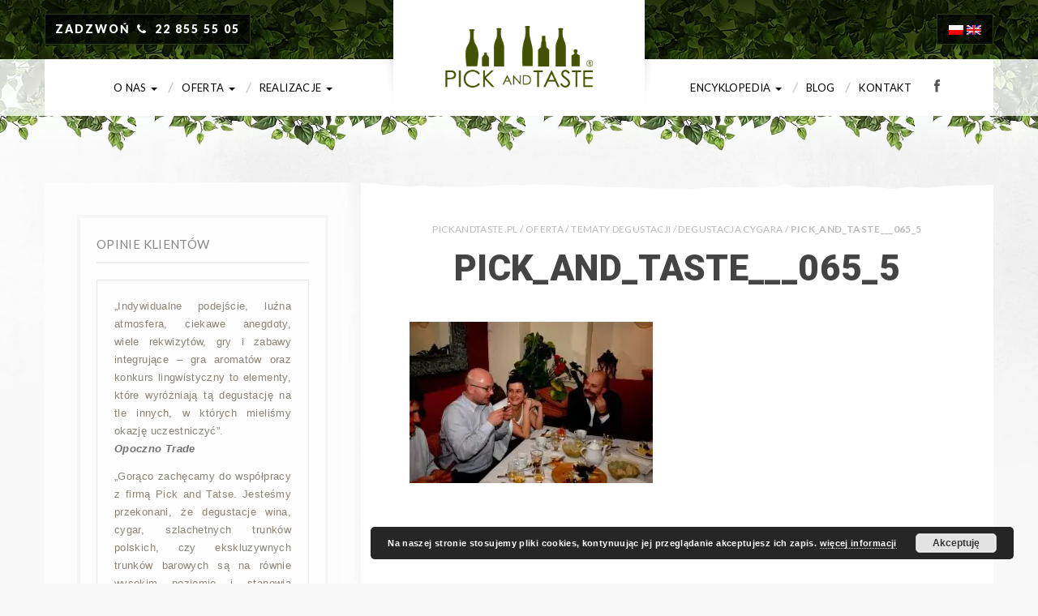

--- FILE ---
content_type: text/html; charset=UTF-8
request_url: https://www.pickandtaste.pl/oferta/rodzaje-degustacji/cygara/pick_and_taste___065_5/
body_size: 15019
content:
<!doctype html>
<!--[if lt IE 7]><html lang="pl-PL" class="no-js lt-ie9 lt-ie8 lt-ie7"> <![endif]-->
<!--[if (IE 7)&!(IEMobile)]><html lang="pl-PL" class="no-js lt-ie9 lt-ie8"><![endif]-->
<!--[if (IE 8)&!(IEMobile)]><html lang="pl-PL" class="no-js lt-ie9"><![endif]-->
<!--[if gt IE 8]><!--><html lang="pl-PL" class="no-js"><!--<![endif]-->
<head>
<meta charset="utf-8">
<title>Pick_and_Taste___065_5 - Pick and Taste</title>
<meta name="HandheldFriendly" content="True">
<meta name="MobileOptimized" content="320">
<meta name="viewport" content="width=device-width, initial-scale=1.0"/>
<meta name="google-site-verification" content="4GTwRNp93bF3PWzS3kbkmDmxj1KOZXpGgzlywyOU4es" />
<link rel="shortcut icon" href="https://www.pickandtaste.pl/wp-content/uploads/2016/07/ico.ico" />
<link rel="pingback" href="https://www.pickandtaste.pl/xmlrpc.php">
<meta name='robots' content='index, follow, max-image-preview:large, max-snippet:-1, max-video-preview:-1' />
<style>img:is([sizes="auto" i], [sizes^="auto," i]) { contain-intrinsic-size: 3000px 1500px }</style>
<link rel="alternate" hreflang="pl" href="https://www.pickandtaste.pl/oferta/rodzaje-degustacji/cygara/pick_and_taste___065_5/" />
<link rel="alternate" hreflang="x-default" href="https://www.pickandtaste.pl/oferta/rodzaje-degustacji/cygara/pick_and_taste___065_5/" />
<!-- Google Tag Manager for WordPress by gtm4wp.com -->
<script data-cfasync="false" data-pagespeed-no-defer>
var gtm4wp_datalayer_name = "dataLayer";
var dataLayer = dataLayer || [];
</script>
<!-- End Google Tag Manager for WordPress by gtm4wp.com -->
<!-- This site is optimized with the Yoast SEO plugin v25.2 - https://yoast.com/wordpress/plugins/seo/ -->
<link rel="canonical" href="https://www.pickandtaste.pl/oferta/rodzaje-degustacji/cygara/pick_and_taste___065_5/" />
<meta property="og:locale" content="pl_PL" />
<meta property="og:type" content="article" />
<meta property="og:title" content="Pick_and_Taste___065_5 - Pick and Taste" />
<meta property="og:url" content="https://www.pickandtaste.pl/oferta/rodzaje-degustacji/cygara/pick_and_taste___065_5/" />
<meta property="og:site_name" content="Pick and Taste" />
<meta property="og:image" content="https://www.pickandtaste.pl/oferta/rodzaje-degustacji/cygara/pick_and_taste___065_5" />
<meta property="og:image:width" content="700" />
<meta property="og:image:height" content="465" />
<meta property="og:image:type" content="image/jpeg" />
<meta name="twitter:card" content="summary_large_image" />
<script type="application/ld+json" class="yoast-schema-graph">{"@context":"https://schema.org","@graph":[{"@type":"WebPage","@id":"https://www.pickandtaste.pl/oferta/rodzaje-degustacji/cygara/pick_and_taste___065_5/","url":"https://www.pickandtaste.pl/oferta/rodzaje-degustacji/cygara/pick_and_taste___065_5/","name":"Pick_and_Taste___065_5 - Pick and Taste","isPartOf":{"@id":"https://www.pickandtaste.pl/#website"},"primaryImageOfPage":{"@id":"https://www.pickandtaste.pl/oferta/rodzaje-degustacji/cygara/pick_and_taste___065_5/#primaryimage"},"image":{"@id":"https://www.pickandtaste.pl/oferta/rodzaje-degustacji/cygara/pick_and_taste___065_5/#primaryimage"},"thumbnailUrl":"https://www.pickandtaste.pl/wp-content/uploads/2016/08/Pick_and_Taste___065_5.jpg","datePublished":"2016-08-30T17:17:39+00:00","breadcrumb":{"@id":"https://www.pickandtaste.pl/oferta/rodzaje-degustacji/cygara/pick_and_taste___065_5/#breadcrumb"},"inLanguage":"pl-PL","potentialAction":[{"@type":"ReadAction","target":["https://www.pickandtaste.pl/oferta/rodzaje-degustacji/cygara/pick_and_taste___065_5/"]}]},{"@type":"ImageObject","inLanguage":"pl-PL","@id":"https://www.pickandtaste.pl/oferta/rodzaje-degustacji/cygara/pick_and_taste___065_5/#primaryimage","url":"https://www.pickandtaste.pl/wp-content/uploads/2016/08/Pick_and_Taste___065_5.jpg","contentUrl":"https://www.pickandtaste.pl/wp-content/uploads/2016/08/Pick_and_Taste___065_5.jpg","width":700,"height":465},{"@type":"BreadcrumbList","@id":"https://www.pickandtaste.pl/oferta/rodzaje-degustacji/cygara/pick_and_taste___065_5/#breadcrumb","itemListElement":[{"@type":"ListItem","position":1,"name":"PICKANDTASTE.PL","item":"https://www.pickandtaste.pl/"},{"@type":"ListItem","position":2,"name":"Oferta","item":"https://www.pickandtaste.pl/oferta/"},{"@type":"ListItem","position":3,"name":"Tematy Degustacji","item":"https://www.pickandtaste.pl/oferta/rodzaje-degustacji/"},{"@type":"ListItem","position":4,"name":"Degustacja cygara","item":"https://www.pickandtaste.pl/cygara/"},{"@type":"ListItem","position":5,"name":"Pick_and_Taste___065_5"}]},{"@type":"WebSite","@id":"https://www.pickandtaste.pl/#website","url":"https://www.pickandtaste.pl/","name":"Pick and Taste","description":"Degustacje whisky, wina, cygar, single malt, whiskey. Degustacja alkoholi","potentialAction":[{"@type":"SearchAction","target":{"@type":"EntryPoint","urlTemplate":"https://www.pickandtaste.pl/?s={search_term_string}"},"query-input":{"@type":"PropertyValueSpecification","valueRequired":true,"valueName":"search_term_string"}}],"inLanguage":"pl-PL"}]}</script>
<!-- / Yoast SEO plugin. -->
<link rel='dns-prefetch' href='//fonts.googleapis.com' />
<link rel="alternate" type="application/rss+xml" title="Pick and Taste &raquo; Kanał z wpisami" href="https://www.pickandtaste.pl/feed/" />
<link rel="alternate" type="application/rss+xml" title="Pick and Taste &raquo; Kanał z komentarzami" href="https://www.pickandtaste.pl/comments/feed/" />
<!-- <link rel='stylesheet' id='wp-block-library-css' href='https://www.pickandtaste.pl/wp-includes/css/dist/block-library/style.min.css' type='text/css' media='all' /> -->
<link rel="stylesheet" type="text/css" href="//www.pickandtaste.pl/wp-content/cache/wpfc-minified/bwyb370/bqcgo.css" media="all"/>
<style id='classic-theme-styles-inline-css' type='text/css'>
/*! This file is auto-generated */
.wp-block-button__link{color:#fff;background-color:#32373c;border-radius:9999px;box-shadow:none;text-decoration:none;padding:calc(.667em + 2px) calc(1.333em + 2px);font-size:1.125em}.wp-block-file__button{background:#32373c;color:#fff;text-decoration:none}
</style>
<style id='global-styles-inline-css' type='text/css'>
:root{--wp--preset--aspect-ratio--square: 1;--wp--preset--aspect-ratio--4-3: 4/3;--wp--preset--aspect-ratio--3-4: 3/4;--wp--preset--aspect-ratio--3-2: 3/2;--wp--preset--aspect-ratio--2-3: 2/3;--wp--preset--aspect-ratio--16-9: 16/9;--wp--preset--aspect-ratio--9-16: 9/16;--wp--preset--color--black: #000000;--wp--preset--color--cyan-bluish-gray: #abb8c3;--wp--preset--color--white: #ffffff;--wp--preset--color--pale-pink: #f78da7;--wp--preset--color--vivid-red: #cf2e2e;--wp--preset--color--luminous-vivid-orange: #ff6900;--wp--preset--color--luminous-vivid-amber: #fcb900;--wp--preset--color--light-green-cyan: #7bdcb5;--wp--preset--color--vivid-green-cyan: #00d084;--wp--preset--color--pale-cyan-blue: #8ed1fc;--wp--preset--color--vivid-cyan-blue: #0693e3;--wp--preset--color--vivid-purple: #9b51e0;--wp--preset--gradient--vivid-cyan-blue-to-vivid-purple: linear-gradient(135deg,rgba(6,147,227,1) 0%,rgb(155,81,224) 100%);--wp--preset--gradient--light-green-cyan-to-vivid-green-cyan: linear-gradient(135deg,rgb(122,220,180) 0%,rgb(0,208,130) 100%);--wp--preset--gradient--luminous-vivid-amber-to-luminous-vivid-orange: linear-gradient(135deg,rgba(252,185,0,1) 0%,rgba(255,105,0,1) 100%);--wp--preset--gradient--luminous-vivid-orange-to-vivid-red: linear-gradient(135deg,rgba(255,105,0,1) 0%,rgb(207,46,46) 100%);--wp--preset--gradient--very-light-gray-to-cyan-bluish-gray: linear-gradient(135deg,rgb(238,238,238) 0%,rgb(169,184,195) 100%);--wp--preset--gradient--cool-to-warm-spectrum: linear-gradient(135deg,rgb(74,234,220) 0%,rgb(151,120,209) 20%,rgb(207,42,186) 40%,rgb(238,44,130) 60%,rgb(251,105,98) 80%,rgb(254,248,76) 100%);--wp--preset--gradient--blush-light-purple: linear-gradient(135deg,rgb(255,206,236) 0%,rgb(152,150,240) 100%);--wp--preset--gradient--blush-bordeaux: linear-gradient(135deg,rgb(254,205,165) 0%,rgb(254,45,45) 50%,rgb(107,0,62) 100%);--wp--preset--gradient--luminous-dusk: linear-gradient(135deg,rgb(255,203,112) 0%,rgb(199,81,192) 50%,rgb(65,88,208) 100%);--wp--preset--gradient--pale-ocean: linear-gradient(135deg,rgb(255,245,203) 0%,rgb(182,227,212) 50%,rgb(51,167,181) 100%);--wp--preset--gradient--electric-grass: linear-gradient(135deg,rgb(202,248,128) 0%,rgb(113,206,126) 100%);--wp--preset--gradient--midnight: linear-gradient(135deg,rgb(2,3,129) 0%,rgb(40,116,252) 100%);--wp--preset--font-size--small: 13px;--wp--preset--font-size--medium: 20px;--wp--preset--font-size--large: 36px;--wp--preset--font-size--x-large: 42px;--wp--preset--spacing--20: 0.44rem;--wp--preset--spacing--30: 0.67rem;--wp--preset--spacing--40: 1rem;--wp--preset--spacing--50: 1.5rem;--wp--preset--spacing--60: 2.25rem;--wp--preset--spacing--70: 3.38rem;--wp--preset--spacing--80: 5.06rem;--wp--preset--shadow--natural: 6px 6px 9px rgba(0, 0, 0, 0.2);--wp--preset--shadow--deep: 12px 12px 50px rgba(0, 0, 0, 0.4);--wp--preset--shadow--sharp: 6px 6px 0px rgba(0, 0, 0, 0.2);--wp--preset--shadow--outlined: 6px 6px 0px -3px rgba(255, 255, 255, 1), 6px 6px rgba(0, 0, 0, 1);--wp--preset--shadow--crisp: 6px 6px 0px rgba(0, 0, 0, 1);}:where(.is-layout-flex){gap: 0.5em;}:where(.is-layout-grid){gap: 0.5em;}body .is-layout-flex{display: flex;}.is-layout-flex{flex-wrap: wrap;align-items: center;}.is-layout-flex > :is(*, div){margin: 0;}body .is-layout-grid{display: grid;}.is-layout-grid > :is(*, div){margin: 0;}:where(.wp-block-columns.is-layout-flex){gap: 2em;}:where(.wp-block-columns.is-layout-grid){gap: 2em;}:where(.wp-block-post-template.is-layout-flex){gap: 1.25em;}:where(.wp-block-post-template.is-layout-grid){gap: 1.25em;}.has-black-color{color: var(--wp--preset--color--black) !important;}.has-cyan-bluish-gray-color{color: var(--wp--preset--color--cyan-bluish-gray) !important;}.has-white-color{color: var(--wp--preset--color--white) !important;}.has-pale-pink-color{color: var(--wp--preset--color--pale-pink) !important;}.has-vivid-red-color{color: var(--wp--preset--color--vivid-red) !important;}.has-luminous-vivid-orange-color{color: var(--wp--preset--color--luminous-vivid-orange) !important;}.has-luminous-vivid-amber-color{color: var(--wp--preset--color--luminous-vivid-amber) !important;}.has-light-green-cyan-color{color: var(--wp--preset--color--light-green-cyan) !important;}.has-vivid-green-cyan-color{color: var(--wp--preset--color--vivid-green-cyan) !important;}.has-pale-cyan-blue-color{color: var(--wp--preset--color--pale-cyan-blue) !important;}.has-vivid-cyan-blue-color{color: var(--wp--preset--color--vivid-cyan-blue) !important;}.has-vivid-purple-color{color: var(--wp--preset--color--vivid-purple) !important;}.has-black-background-color{background-color: var(--wp--preset--color--black) !important;}.has-cyan-bluish-gray-background-color{background-color: var(--wp--preset--color--cyan-bluish-gray) !important;}.has-white-background-color{background-color: var(--wp--preset--color--white) !important;}.has-pale-pink-background-color{background-color: var(--wp--preset--color--pale-pink) !important;}.has-vivid-red-background-color{background-color: var(--wp--preset--color--vivid-red) !important;}.has-luminous-vivid-orange-background-color{background-color: var(--wp--preset--color--luminous-vivid-orange) !important;}.has-luminous-vivid-amber-background-color{background-color: var(--wp--preset--color--luminous-vivid-amber) !important;}.has-light-green-cyan-background-color{background-color: var(--wp--preset--color--light-green-cyan) !important;}.has-vivid-green-cyan-background-color{background-color: var(--wp--preset--color--vivid-green-cyan) !important;}.has-pale-cyan-blue-background-color{background-color: var(--wp--preset--color--pale-cyan-blue) !important;}.has-vivid-cyan-blue-background-color{background-color: var(--wp--preset--color--vivid-cyan-blue) !important;}.has-vivid-purple-background-color{background-color: var(--wp--preset--color--vivid-purple) !important;}.has-black-border-color{border-color: var(--wp--preset--color--black) !important;}.has-cyan-bluish-gray-border-color{border-color: var(--wp--preset--color--cyan-bluish-gray) !important;}.has-white-border-color{border-color: var(--wp--preset--color--white) !important;}.has-pale-pink-border-color{border-color: var(--wp--preset--color--pale-pink) !important;}.has-vivid-red-border-color{border-color: var(--wp--preset--color--vivid-red) !important;}.has-luminous-vivid-orange-border-color{border-color: var(--wp--preset--color--luminous-vivid-orange) !important;}.has-luminous-vivid-amber-border-color{border-color: var(--wp--preset--color--luminous-vivid-amber) !important;}.has-light-green-cyan-border-color{border-color: var(--wp--preset--color--light-green-cyan) !important;}.has-vivid-green-cyan-border-color{border-color: var(--wp--preset--color--vivid-green-cyan) !important;}.has-pale-cyan-blue-border-color{border-color: var(--wp--preset--color--pale-cyan-blue) !important;}.has-vivid-cyan-blue-border-color{border-color: var(--wp--preset--color--vivid-cyan-blue) !important;}.has-vivid-purple-border-color{border-color: var(--wp--preset--color--vivid-purple) !important;}.has-vivid-cyan-blue-to-vivid-purple-gradient-background{background: var(--wp--preset--gradient--vivid-cyan-blue-to-vivid-purple) !important;}.has-light-green-cyan-to-vivid-green-cyan-gradient-background{background: var(--wp--preset--gradient--light-green-cyan-to-vivid-green-cyan) !important;}.has-luminous-vivid-amber-to-luminous-vivid-orange-gradient-background{background: var(--wp--preset--gradient--luminous-vivid-amber-to-luminous-vivid-orange) !important;}.has-luminous-vivid-orange-to-vivid-red-gradient-background{background: var(--wp--preset--gradient--luminous-vivid-orange-to-vivid-red) !important;}.has-very-light-gray-to-cyan-bluish-gray-gradient-background{background: var(--wp--preset--gradient--very-light-gray-to-cyan-bluish-gray) !important;}.has-cool-to-warm-spectrum-gradient-background{background: var(--wp--preset--gradient--cool-to-warm-spectrum) !important;}.has-blush-light-purple-gradient-background{background: var(--wp--preset--gradient--blush-light-purple) !important;}.has-blush-bordeaux-gradient-background{background: var(--wp--preset--gradient--blush-bordeaux) !important;}.has-luminous-dusk-gradient-background{background: var(--wp--preset--gradient--luminous-dusk) !important;}.has-pale-ocean-gradient-background{background: var(--wp--preset--gradient--pale-ocean) !important;}.has-electric-grass-gradient-background{background: var(--wp--preset--gradient--electric-grass) !important;}.has-midnight-gradient-background{background: var(--wp--preset--gradient--midnight) !important;}.has-small-font-size{font-size: var(--wp--preset--font-size--small) !important;}.has-medium-font-size{font-size: var(--wp--preset--font-size--medium) !important;}.has-large-font-size{font-size: var(--wp--preset--font-size--large) !important;}.has-x-large-font-size{font-size: var(--wp--preset--font-size--x-large) !important;}
:where(.wp-block-post-template.is-layout-flex){gap: 1.25em;}:where(.wp-block-post-template.is-layout-grid){gap: 1.25em;}
:where(.wp-block-columns.is-layout-flex){gap: 2em;}:where(.wp-block-columns.is-layout-grid){gap: 2em;}
:root :where(.wp-block-pullquote){font-size: 1.5em;line-height: 1.6;}
</style>
<!-- <link rel='stylesheet' id='contact-form-7-css' href='https://www.pickandtaste.pl/wp-content/plugins/contact-form-7/includes/css/styles.css' type='text/css' media='all' /> -->
<link rel="stylesheet" type="text/css" href="//www.pickandtaste.pl/wp-content/cache/wpfc-minified/70cq059j/bqcgo.css" media="all"/>
<style id='contact-form-7-inline-css' type='text/css'>
.wpcf7 .wpcf7-recaptcha iframe {margin-bottom: 0;}.wpcf7 .wpcf7-recaptcha[data-align="center"] > div {margin: 0 auto;}.wpcf7 .wpcf7-recaptcha[data-align="right"] > div {margin: 0 0 0 auto;}
</style>
<!-- <link rel='stylesheet' id='responsive-lightbox-swipebox-css' href='https://www.pickandtaste.pl/wp-content/plugins/responsive-lightbox/assets/swipebox/swipebox.min.css' type='text/css' media='all' /> -->
<link rel="stylesheet" type="text/css" href="//www.pickandtaste.pl/wp-content/cache/wpfc-minified/q671errw/bqcgo.css" media="all"/>
<!-- <link rel='stylesheet' id='unf-menu-css-css' href='https://www.pickandtaste.pl/wp-content/plugins/unf-menu/lib/css/unfmenu.css' type='text/css' media='screen' /> -->
<!-- <link rel='stylesheet' id='unfsc-css-css' href='https://www.pickandtaste.pl/wp-content/plugins/unf-shortcodes/css/unfsc.css' type='text/css' media='screen' /> -->
<link rel="stylesheet" type="text/css" href="//www.pickandtaste.pl/wp-content/cache/wpfc-minified/7iq9nfh7/bqcgo.css" media="screen"/>
<!-- <link rel='stylesheet' id='wpml-legacy-horizontal-list-0-css' href='https://www.pickandtaste.pl/wp-content/plugins/sitepress-multilingual-cms/templates/language-switchers/legacy-list-horizontal/style.min.css' type='text/css' media='all' /> -->
<link rel="stylesheet" type="text/css" href="//www.pickandtaste.pl/wp-content/cache/wpfc-minified/jn2jvb2g/bqcgo.css" media="all"/>
<style id='wpml-legacy-horizontal-list-0-inline-css' type='text/css'>
.wpml-ls-statics-shortcode_actions{background-color:#ffffff;}.wpml-ls-statics-shortcode_actions, .wpml-ls-statics-shortcode_actions .wpml-ls-sub-menu, .wpml-ls-statics-shortcode_actions a {border-color:#cdcdcd;}.wpml-ls-statics-shortcode_actions a, .wpml-ls-statics-shortcode_actions .wpml-ls-sub-menu a, .wpml-ls-statics-shortcode_actions .wpml-ls-sub-menu a:link, .wpml-ls-statics-shortcode_actions li:not(.wpml-ls-current-language) .wpml-ls-link, .wpml-ls-statics-shortcode_actions li:not(.wpml-ls-current-language) .wpml-ls-link:link {color:#444444;background-color:#ffffff;}.wpml-ls-statics-shortcode_actions .wpml-ls-sub-menu a:hover,.wpml-ls-statics-shortcode_actions .wpml-ls-sub-menu a:focus, .wpml-ls-statics-shortcode_actions .wpml-ls-sub-menu a:link:hover, .wpml-ls-statics-shortcode_actions .wpml-ls-sub-menu a:link:focus {color:#000000;background-color:#eeeeee;}.wpml-ls-statics-shortcode_actions .wpml-ls-current-language > a {color:#444444;background-color:#ffffff;}.wpml-ls-statics-shortcode_actions .wpml-ls-current-language:hover>a, .wpml-ls-statics-shortcode_actions .wpml-ls-current-language>a:focus {color:#000000;background-color:#eeeeee;}
</style>
<!-- <link rel='stylesheet' id='cms-navigation-style-base-css' href='https://www.pickandtaste.pl/wp-content/plugins/wpml-cms-nav/res/css/cms-navigation-base.css' type='text/css' media='screen' /> -->
<!-- <link rel='stylesheet' id='cms-navigation-style-css' href='https://www.pickandtaste.pl/wp-content/plugins/wpml-cms-nav/res/css/cms-navigation.css' type='text/css' media='screen' /> -->
<link rel="stylesheet" type="text/css" href="//www.pickandtaste.pl/wp-content/cache/wpfc-minified/6onq5jvl/bqcgo.css" media="screen"/>
<!-- <link rel='stylesheet' id='newsletter-css' href='https://www.pickandtaste.pl/wp-content/plugins/newsletter/style.css' type='text/css' media='all' /> -->
<link rel="stylesheet" type="text/css" href="//www.pickandtaste.pl/wp-content/cache/wpfc-minified/1r1bgcn9/bqcgo.css" media="all"/>
<link rel='stylesheet' id='redux-google-fonts-css' href='https://fonts.googleapis.com/css?family=Roboto%3A100%2C300%2C400%2C500%2C700%2C900%2C100italic%2C300italic%2C400italic%2C500italic%2C700italic%2C900italic%7CLato%3A100%2C300%2C400%2C700%2C900%2C100italic%2C300italic%2C400italic%2C700italic%2C900italic%7CKaushan+Script&#038;subset=latin-ext' type='text/css' media='all' />
<!-- <link rel='stylesheet' id='bones-stylesheet-css' href='https://www.pickandtaste.pl/wp-content/themes/momamia/library/css/compiled.css' type='text/css' media='all' /> -->
<!-- <link rel='stylesheet' id='wp-style-css' href='https://www.pickandtaste.pl/wp-content/themes/momamia/style.css' type='text/css' media='all' /> -->
<link rel="stylesheet" type="text/css" href="//www.pickandtaste.pl/wp-content/cache/wpfc-minified/esah4rnx/bqcgo.css" media="all"/>
<!--[if lt IE 9]>
<link rel='stylesheet' id='bones-ie-only-css' href='https://www.pickandtaste.pl/wp-content/themes/momamia/library/css/ie.css' type='text/css' media='all' />
<![endif]-->
<!-- <link rel='stylesheet' id='fontello-css' href='https://www.pickandtaste.pl/wp-content/themes/momamia/library/css/fontello.css' type='text/css' media='all' /> -->
<link rel="stylesheet" type="text/css" href="//www.pickandtaste.pl/wp-content/cache/wpfc-minified/kp2i5ygr/bqcgo.css" media="all"/>
<script src='//www.pickandtaste.pl/wp-content/cache/wpfc-minified/ma2cdffi/bqcc6.js' type="text/javascript"></script>
<!-- <script type="text/javascript" src="https://www.pickandtaste.pl/wp-includes/js/jquery/jquery.min.js" id="jquery-core-js"></script> -->
<!-- <script type="text/javascript" src="https://www.pickandtaste.pl/wp-includes/js/jquery/jquery-migrate.min.js" id="jquery-migrate-js"></script> -->
<script type="text/javascript" id="3d-flip-book-client-locale-loader-js-extra">
/* <![CDATA[ */
var FB3D_CLIENT_LOCALE = {"ajaxurl":"https:\/\/www.pickandtaste.pl\/wp-admin\/admin-ajax.php","dictionary":{"Table of contents":"Table of contents","Close":"Close","Bookmarks":"Bookmarks","Thumbnails":"Thumbnails","Search":"Search","Share":"Share","Facebook":"Facebook","Twitter":"Twitter","Email":"Email","Play":"Play","Previous page":"Previous page","Next page":"Next page","Zoom in":"Zoom in","Zoom out":"Zoom out","Fit view":"Fit view","Auto play":"Auto play","Full screen":"Full screen","More":"More","Smart pan":"Smart pan","Single page":"Single page","Sounds":"Sounds","Stats":"Stats","Print":"Print","Download":"Download","Goto first page":"Goto first page","Goto last page":"Goto last page"},"images":"https:\/\/www.pickandtaste.pl\/wp-content\/plugins\/interactive-3d-flipbook-powered-physics-engine\/assets\/images\/","jsData":{"urls":[],"posts":{"ids_mis":[],"ids":[]},"pages":[],"firstPages":[],"bookCtrlProps":[],"bookTemplates":[]},"key":"3d-flip-book","pdfJS":{"pdfJsLib":"https:\/\/www.pickandtaste.pl\/wp-content\/plugins\/interactive-3d-flipbook-powered-physics-engine\/assets\/js\/pdf.min.js?ver=4.3.136","pdfJsWorker":"https:\/\/www.pickandtaste.pl\/wp-content\/plugins\/interactive-3d-flipbook-powered-physics-engine\/assets\/js\/pdf.worker.js?ver=4.3.136","stablePdfJsLib":"https:\/\/www.pickandtaste.pl\/wp-content\/plugins\/interactive-3d-flipbook-powered-physics-engine\/assets\/js\/stable\/pdf.min.js?ver=2.5.207","stablePdfJsWorker":"https:\/\/www.pickandtaste.pl\/wp-content\/plugins\/interactive-3d-flipbook-powered-physics-engine\/assets\/js\/stable\/pdf.worker.js?ver=2.5.207","pdfJsCMapUrl":"https:\/\/www.pickandtaste.pl\/wp-content\/plugins\/interactive-3d-flipbook-powered-physics-engine\/assets\/cmaps\/"},"cacheurl":"https:\/\/www.pickandtaste.pl\/wp-content\/uploads\/3d-flip-book\/cache\/","pluginsurl":"https:\/\/www.pickandtaste.pl\/wp-content\/plugins\/","pluginurl":"https:\/\/www.pickandtaste.pl\/wp-content\/plugins\/interactive-3d-flipbook-powered-physics-engine\/","thumbnailSize":{"width":"150","height":"150"},"version":"1.16.15"};
/* ]]> */
</script>
<script src='//www.pickandtaste.pl/wp-content/cache/wpfc-minified/edh30lpi/bqcc6.js' type="text/javascript"></script>
<!-- <script type="text/javascript" src="https://www.pickandtaste.pl/wp-content/plugins/interactive-3d-flipbook-powered-physics-engine/assets/js/client-locale-loader.js" id="3d-flip-book-client-locale-loader-js" async="async" data-wp-strategy="async"></script> -->
<!-- <script type="text/javascript" src="https://www.pickandtaste.pl/wp-content/plugins/responsive-lightbox/assets/swipebox/jquery.swipebox.min.js" id="responsive-lightbox-swipebox-js"></script> -->
<!-- <script type="text/javascript" src="https://www.pickandtaste.pl/wp-includes/js/underscore.min.js" id="underscore-js"></script> -->
<!-- <script type="text/javascript" src="https://www.pickandtaste.pl/wp-content/plugins/responsive-lightbox/assets/infinitescroll/infinite-scroll.pkgd.min.js" id="responsive-lightbox-infinite-scroll-js"></script> -->
<script type="text/javascript" id="responsive-lightbox-js-before">
/* <![CDATA[ */
var rlArgs = {"script":"swipebox","selector":"lightbox","customEvents":"","activeGalleries":true,"animation":true,"hideCloseButtonOnMobile":false,"removeBarsOnMobile":false,"hideBars":true,"hideBarsDelay":5000,"videoMaxWidth":1080,"useSVG":true,"loopAtEnd":false,"woocommerce_gallery":false,"ajaxurl":"https:\/\/www.pickandtaste.pl\/wp-admin\/admin-ajax.php","nonce":"4e66a3127a","preview":false,"postId":10219,"scriptExtension":false};
/* ]]> */
</script>
<script src='//www.pickandtaste.pl/wp-content/cache/wpfc-minified/2epgu00h/bqcc6.js' type="text/javascript"></script>
<!-- <script type="text/javascript" src="https://www.pickandtaste.pl/wp-content/plugins/responsive-lightbox/js/front.js" id="responsive-lightbox-js"></script> -->
<!-- <script type="text/javascript" src="https://www.pickandtaste.pl/wp-content/plugins/unf-menu/lib/js/stickem.js" id="stickem-js-js"></script> -->
<!-- <script type="text/javascript" src="https://www.pickandtaste.pl/wp-content/plugins/unf-shortcodes/js/jquery.ticker.js" id="ticker-js-js"></script> -->
<script type="text/javascript" src="https://www.pickandtaste.pl/wp-content/plugins/unf-shortcodes/js/unfsc.js" id="unfsc-js-js"></script>
<script src='//www.pickandtaste.pl/wp-content/cache/wpfc-minified/2f1b8vix/bqcc6.js' type="text/javascript"></script>
<!-- <script type="text/javascript" src="https://www.pickandtaste.pl/wp-content/themes/momamia/library/js/libs/modernizr.custom.min.js" id="bones-modernizr-js"></script> -->
<link rel="https://api.w.org/" href="https://www.pickandtaste.pl/wp-json/" /><link rel="alternate" title="JSON" type="application/json" href="https://www.pickandtaste.pl/wp-json/wp/v2/media/10219" /><link rel="EditURI" type="application/rsd+xml" title="RSD" href="https://www.pickandtaste.pl/xmlrpc.php?rsd" />
<link rel='shortlink' href='https://www.pickandtaste.pl/?p=10219' />
<link rel="alternate" title="oEmbed (JSON)" type="application/json+oembed" href="https://www.pickandtaste.pl/wp-json/oembed/1.0/embed?url=https%3A%2F%2Fwww.pickandtaste.pl%2Foferta%2Frodzaje-degustacji%2Fcygara%2Fpick_and_taste___065_5%2F" />
<link rel="alternate" title="oEmbed (XML)" type="text/xml+oembed" href="https://www.pickandtaste.pl/wp-json/oembed/1.0/embed?url=https%3A%2F%2Fwww.pickandtaste.pl%2Foferta%2Frodzaje-degustacji%2Fcygara%2Fpick_and_taste___065_5%2F&#038;format=xml" />
<meta name="generator" content="WPML ver:4.7.6 stt:1,41;" />
<!-- Google Tag Manager for WordPress by gtm4wp.com -->
<!-- GTM Container placement set to manual -->
<script data-cfasync="false" data-pagespeed-no-defer type="text/javascript">
var dataLayer_content = {"pagePostType":"attachment","pagePostType2":"single-attachment","pagePostAuthor":"Lukasz"};
dataLayer.push( dataLayer_content );
</script>
<script data-cfasync="false" data-pagespeed-no-defer type="text/javascript">
(function(w,d,s,l,i){w[l]=w[l]||[];w[l].push({'gtm.start':
new Date().getTime(),event:'gtm.js'});var f=d.getElementsByTagName(s)[0],
j=d.createElement(s),dl=l!='dataLayer'?'&l='+l:'';j.async=true;j.src=
'//www.googletagmanager.com/gtm.js?id='+i+dl;f.parentNode.insertBefore(j,f);
})(window,document,'script','dataLayer','GTM-N4XT6NC');
</script>
<!-- End Google Tag Manager for WordPress by gtm4wp.com --><style>
.navbar-nav > li > a {padding:0 22px;}@media (max-width: 1199px) {.navbar-nav > li > a {padding:0 10px;}}.navbar-default .navbar-header .navbar-brand {height:143px; line-height:143px;}.subtitle,.phonedetails strong  {font-family:'Kaushan Script';}
.homeheader .homebanner {background-image: url('') ;}
/* END OF DYNAMIC CSS */
</style>
<style>
/* CUSTOM CSS */
</style>		<style type="text/css" id="wp-custom-css">
.nowosc {
color: red;
font-weight: bold;
}
div#ogrod-smaku div.issuuembed.issuu-isrendered {
height: 350px !important;
width: 100% !important;
}
p#breadcrumbs {
text-align: center;
}
p#breadcrumbs, p#breadcrumbs a {
color:#bbb;
text-transform: uppercase;
font-size: 12px;
font-family: Lato;
font-weight: 400;
}
p#breadcrumbs a:hover {
text-decoration: none;
color: #707070;
}
div.issue-embed>div {
margin: 30px auto;
width: 100% !important;
min-height: 400px !important;
}
.strong-view.wpmtst-default .wpmtst-testimonial-heading {
display: none;
}
.wpcf7 label {
width: 100%;
}
.wpcf7 input {
width: 100%;
}
.videoWrapper {
margin-top: 20px;
position: relative;
padding-bottom: 56.25%; /* 16:9 */
height: 0;
}
.videoWrapper iframe {
position: absolute;
top: 0;
left: 0;
width: 100%;
height: 100%;
}
.toggle {
margin-top: 10px;
cursor: pointer;
}
.toggled {
display: none;
}
body .page-content,
.page-content ul li{
font-size: 14px
}		</style>
<style type="text/css" title="dynamic-css" class="options-output">body{font-family:Arial, Helvetica, sans-serif;}h1,h2,#comments h3,.cta-link,.navbar-nav li a,.slidetext,.menu-item-info h4,.unfmenu-title-link-text,.unfmenu .subsubtitle{font-family:Roboto;font-weight:700;}h3,h4,h5,.widgettitle,.featurebox h3,.cta-link,.navbar-nav li a,.opentimes h3, .nav-tabs > li > a,#contentarea .button,.added_to_cart,.btn,.byline,.breadcrumb,#topnav .minicart .btn,#topnav .phonenumber .btn,.sharethisbox{font-family:Lato;font-weight:400;}</style><script type="text/javascript">
</script>
<script>
(function(i,s,o,g,r,a,m){i['GoogleAnalyticsObject']=r;i[r]=i[r]||function(){
(i[r].q=i[r].q||[]).push(arguments)},i[r].l=1*new Date();a=s.createElement(o),
m=s.getElementsByTagName(o)[0];a.async=1;a.src=g;m.parentNode.insertBefore(a,m)
})(window,document,'script','https://www.google-analytics.com/analytics.js','ga');
ga('create', 'UA-6411202-1', 'auto');
ga('send', 'pageview');
</script>
<!-- Facebook Pixel Code -->
<script>
!function(f,b,e,v,n,t,s)
{if(f.fbq)return;n=f.fbq=function(){n.callMethod?
n.callMethod.apply(n,arguments):n.queue.push(arguments)};
if(!f._fbq)f._fbq=n;n.push=n;n.loaded=!0;n.version='2.0';
n.queue=[];t=b.createElement(e);t.async=!0;
t.src=v;s=b.getElementsByTagName(e)[0];
s.parentNode.insertBefore(t,s)}(window,document,'script',
'https://connect.facebook.net/en_US/fbevents.js');
fbq('init', '413578832389129'); 
fbq('track', 'PageView');
</script>
<noscript>
<img height="1" width="1" 
src="https://www.facebook.com/tr?id=413578832389129&ev=PageView
&noscript=1"/>
</noscript>
<!-- End Facebook Pixel Code -->
<meta name="facebook-domain-verification" content="1aal5vwqh6de62z0kky1dnkit94ktv" />
</head>
<body class="attachment wp-singular attachment-template-default attachmentid-10219 attachment-jpeg wp-theme-momamia">
<!-- GTM Container placement set to manual -->
<!-- Google Tag Manager (noscript) -->
<noscript><iframe src="https://www.googletagmanager.com/ns.html?id=GTM-N4XT6NC" height="0" width="0" style="display:none;visibility:hidden" aria-hidden="true"></iframe></noscript>
<!-- End Google Tag Manager (noscript) --><header class="header">
<nav role="navigation" id="topnav">
<div class="navbar navbar-default">
<div class="container">
<!-- .navbar-toggle is used as the toggle for collapsed navbar content -->
<div class="navbar-header">
<div class="phonenumber">
<a class="btn btn-default hidden-md hidden-lg" href="tel:22 855 55 05"><span class="icon-phone"></span></a>
<div class="btn btn-default hidden-xs hidden-sm"><a style="color: #fff;" href="tel:+48 22 855 55 05">ZADZWOŃ <span class="icon-phone"></span> 22 855 55 05</a></div>
</div>
<div id="topsidebar" class="cola-md-4a">
<div class="btn btn-default ahidden-xs ahidden-sm">
<div id="flags_language_selector"><img src="https://www.pickandtaste.pl/wp-content/plugins/sitepress-multilingual-cms/res/flags/pl.png" height="12" alt="pl" width="18"  class="language_selector_flag"/><a href="https://www.pickandtaste.pl/en/" class="language_selector_item"><img src="https://www.pickandtaste.pl/wp-content/plugins/sitepress-multilingual-cms/res/flags/en.png" height="12" alt="en" width="18"  class="language_selector_flag"/></a></div >
</div>
</div>
<button type="button" class="navbar-toggle" data-toggle="collapse" data-target=".navbar-responsive-collapse">
<span class="icon-menu-3"></span>
</button>
<div class="navbar-brand">
<a href="https://www.pickandtaste.pl" class="top-logo-link">
<img src="https://www.pickandtaste.pl/wp-content/uploads/2016/07/logo.gif" alt="Pick and Taste" class="thesitelogo" width="190">
</a>
</div>
</div>
<div class="navbar-collapse collapse navbar-responsive-collapse">
<div class="collapsepad">
<div class="navleftoutter">
<div class="table-center">
<ul id="menu-menu-glowne-l" class="nav navbar-nav navbar-left"><li id="menu-item-398" class="menu-item menu-item-type-post_type menu-item-object-page menu-item-has-children menu-item-398 dropdown"><a title="O nas" href="#" data-toggle="dropdown" class="dropdown-toggle">O nas <span class="caret"></span></a>
<ul role="menu" class=" dropdown-menu">
<li id="menu-item-12284" class="menu-item menu-item-type-post_type menu-item-object-page menu-item-12284"><a title="O nas" href="https://www.pickandtaste.pl/o-nas/">O nas</a></li>
<li id="menu-item-399" class="menu-item menu-item-type-post_type menu-item-object-page menu-item-399"><a title="Historia" href="https://www.pickandtaste.pl/o-nas/historia/">Historia</a></li>
<li id="menu-item-400" class="menu-item menu-item-type-post_type menu-item-object-page menu-item-400"><a title="Partnerzy" href="https://www.pickandtaste.pl/o-nas/partnerzy/">Partnerzy</a></li>
<li id="menu-item-401" class="menu-item menu-item-type-post_type menu-item-object-page menu-item-has-children menu-item-401 dropdown"><a title="Współpraca z prasą" href="https://www.pickandtaste.pl/o-nas/wspolpraca-z-prasa/">Współpraca z prasą</a></li>
<li id="menu-item-402" class="menu-item menu-item-type-post_type menu-item-object-page menu-item-402"><a title="FAQ" href="https://www.pickandtaste.pl/o-nas/faq/">FAQ</a></li>
<li id="menu-item-5469" class="menu-item menu-item-type-post_type menu-item-object-page menu-item-5469"><a title="Polityka Cookies" href="https://www.pickandtaste.pl/o-nas/polityka-cookies/">Polityka Cookies</a></li>
</ul>
</li>
<li id="menu-item-403" class="menu-item menu-item-type-post_type menu-item-object-page menu-item-has-children menu-item-403 dropdown"><a title="Oferta" href="#" data-toggle="dropdown" class="dropdown-toggle">Oferta <span class="caret"></span></a>
<ul role="menu" class=" dropdown-menu">
<li id="menu-item-12285" class="menu-item menu-item-type-post_type menu-item-object-page menu-item-12285"><a title="Oferta" href="https://www.pickandtaste.pl/oferta/">Oferta</a></li>
<li id="menu-item-404" class="menu-item menu-item-type-post_type menu-item-object-page menu-item-has-children menu-item-404 dropdown"><a title="Tematy Degustacji" href="https://www.pickandtaste.pl/oferta/rodzaje-degustacji/">Tematy Degustacji</a></li>
<li id="menu-item-405" class="menu-item menu-item-type-post_type menu-item-object-page menu-item-has-children menu-item-405 dropdown"><a title="Formy degustacji" href="https://www.pickandtaste.pl/oferta/formy-degustacji/">Formy degustacji</a></li>
<li id="menu-item-406" class="menu-item menu-item-type-post_type menu-item-object-page menu-item-406"><a title="Savoir vivre" href="https://www.pickandtaste.pl/oferta/savoir-vivre/">Savoir vivre</a></li>
<li id="menu-item-407" class="menu-item menu-item-type-post_type menu-item-object-page menu-item-has-children menu-item-407 dropdown"><a title="Alkoholowe show" href="https://www.pickandtaste.pl/oferta/alkoholowe-show/">Alkoholowe show</a></li>
<li id="menu-item-443" class="menu-item menu-item-type-post_type menu-item-object-page menu-item-443"><a title="Degustacja Bilarda" href="https://www.pickandtaste.pl/oferta/degustacja-bilarda/">Degustacja Bilarda</a></li>
<li id="menu-item-444" class="menu-item menu-item-type-post_type menu-item-object-page menu-item-444"><a title="Team Building" href="https://www.pickandtaste.pl/oferta/team-building/">Team Building</a></li>
<li id="menu-item-12074" class="menu-item menu-item-type-post_type menu-item-object-page menu-item-12074"><a title="Wine Casino" href="https://www.pickandtaste.pl/oferta/wine-casino/">Wine Casino</a></li>
<li id="menu-item-12469" class="menu-item menu-item-type-post_type menu-item-object-page menu-item-12469"><a title="Blendowanie whisky" href="https://www.pickandtaste.pl/oferta/blendowanie-whisky/">Blendowanie whisky</a></li>
<li id="menu-item-12823" class="menu-item menu-item-type-post_type menu-item-object-page menu-item-12823"><a title="Ogród smaku" href="https://www.pickandtaste.pl/oferta/ogrod-smaku/">Ogród smaku</a></li>
<li id="menu-item-445" class="menu-item menu-item-type-post_type menu-item-object-page menu-item-445"><a title="Niskoprocentowe degustacje" href="https://www.pickandtaste.pl/oferta/niskoprocentowe-degustacje/">Niskoprocentowe degustacje</a></li>
<li id="menu-item-12831" class="menu-item menu-item-type-post_type menu-item-object-page menu-item-12831"><a title="Warsztat robienia czekolad" href="https://www.pickandtaste.pl/oferta/warsztat-czekolad/">Warsztat robienia czekolad</a></li>
<li id="menu-item-13559" class="menu-item menu-item-type-post_type menu-item-object-page menu-item-13559"><a title="Degustacje online" href="https://www.pickandtaste.pl/oferta/degustacje-online/">Degustacje online</a></li>
<li id="menu-item-13894" class="menu-item menu-item-type-custom menu-item-object-custom menu-item-13894"><a title="Open Bar - &lt;span class=&quot;nowosc&quot;&gt;Nowość&lt;/span&gt;" href="https://www.pickandtaste.pl/oferta/open-bar-by-pick-and-taste/">Open Bar &#8211; <span class="nowosc">Nowość</span></a></li>
<li id="menu-item-446" class="menu-item menu-item-type-post_type menu-item-object-page menu-item-446"><a title="Pokazy barmańskie" href="https://www.pickandtaste.pl/oferta/pokazy-barmanskie/">Pokazy barmańskie</a></li>
<li id="menu-item-447" class="menu-item menu-item-type-post_type menu-item-object-page menu-item-447"><a title="Atrakcje dla firm, imprezy i eventy firmowe" href="https://www.pickandtaste.pl/oferta/atrakcje-dla-firm-imprezy-firmowe-eventy-firmowe/">Atrakcje dla firm, imprezy i eventy firmowe</a></li>
<li id="menu-item-448" class="menu-item menu-item-type-post_type menu-item-object-page menu-item-has-children menu-item-448 dropdown"><a title="Doradztwo" href="https://www.pickandtaste.pl/oferta/doradztwo/">Doradztwo</a></li>
</ul>
</li>
<li id="menu-item-408" class="menu-item menu-item-type-post_type menu-item-object-page menu-item-has-children menu-item-408 dropdown"><a title="Realizacje" href="#" data-toggle="dropdown" class="dropdown-toggle">Realizacje <span class="caret"></span></a>
<ul role="menu" class=" dropdown-menu">
<li id="menu-item-12286" class="menu-item menu-item-type-post_type menu-item-object-page menu-item-12286"><a title="Realizacje" href="https://www.pickandtaste.pl/realizacje/">Realizacje</a></li>
<li id="menu-item-452" class="menu-item menu-item-type-post_type menu-item-object-page menu-item-452"><a title="Nasi Klienci" href="https://www.pickandtaste.pl/realizacje/nasi-klienci/">Nasi Klienci</a></li>
<li id="menu-item-453" class="menu-item menu-item-type-post_type menu-item-object-page menu-item-453"><a title="Referencje" href="https://www.pickandtaste.pl/realizacje/referencje/">Referencje</a></li>
<li id="menu-item-454" class="menu-item menu-item-type-post_type menu-item-object-page menu-item-has-children menu-item-454 dropdown"><a title="Filmy" href="https://www.pickandtaste.pl/realizacje/filmy/">Filmy</a></li>
<li id="menu-item-455" class="menu-item menu-item-type-post_type menu-item-object-page menu-item-455"><a title="Galeria" href="https://www.pickandtaste.pl/realizacje/galeria/">Galeria</a></li>
</ul>
</li>
</ul>					</div>
</div>
<div class="navrightoutter">
<div class="table-center">
<ul class="list-inline social"><li><a class="icon-facebook" href="http://www.facebook.com/PickandTaste" target="_blank" rel="me"></a></li>									</ul>
<ul id="menu-menu-glowne-r" class="nav navbar-nav navbar-right"><li id="menu-item-618" class="menu-item menu-item-type-post_type menu-item-object-page menu-item-has-children menu-item-618 dropdown"><a title="Encyklopedia" href="#" data-toggle="dropdown" class="dropdown-toggle">Encyklopedia <span class="caret"></span></a>
<ul role="menu" class=" dropdown-menu">
<li id="menu-item-12287" class="menu-item menu-item-type-post_type menu-item-object-page menu-item-12287"><a title="Encyklopedia" href="https://www.pickandtaste.pl/encyklopedia-konesera/">Encyklopedia</a></li>
<li id="menu-item-620" class="menu-item menu-item-type-post_type menu-item-object-page menu-item-has-children menu-item-620 dropdown"><a title="Cygara" href="https://www.pickandtaste.pl/encyklopedia-konesera/cygara/">Cygara</a></li>
<li id="menu-item-621" class="menu-item menu-item-type-post_type menu-item-object-page menu-item-has-children menu-item-621 dropdown"><a title="Whisky" href="https://www.pickandtaste.pl/encyklopedia-konesera/whisky/">Whisky</a></li>
<li id="menu-item-623" class="menu-item menu-item-type-post_type menu-item-object-page menu-item-has-children menu-item-623 dropdown"><a title="Wino" href="https://www.pickandtaste.pl/encyklopedia-konesera/wino/">Wino</a></li>
</ul>
</li>
<li id="menu-item-12272" class="menu-item menu-item-type-custom menu-item-object-custom menu-item-12272"><a title="Blog" href="https://www.pickandtaste.pl/blog/">Blog</a></li>
<li id="menu-item-622" class="menu-item menu-item-type-post_type menu-item-object-page menu-item-622"><a title="Kontakt" href="https://www.pickandtaste.pl/kontakt/">Kontakt</a></li>
</ul>				    </div>
</div>
</div> 		</div> 
</div>
</div>
</nav>
</header> <div id="insidepagewrapper">
<div class="leafytop"></div>
<div class="headspace"></div>	
<div class="container">
<div class="plant-left"></div>
<div id="pagetop" class="clearfix row">
<div class="col-md-4 clearfix">
</div>
<div class="col-md-8 clearfix">
<div class="inside-rip-top"></div>
</div>
</div>
<div id="content" class="clearfix row">
<div id="sidebar" class="col-md-4">
<div id="strong-testimonials-view-widget-2" class="widget strong-testimonials-view-widget blogpagewidget"><h4 class="widgettitle">Opinie klientów</h4><div class="strong-view strong-view-id-1 default wpmtst-default" data-count=1><div class="strong-content strong-normal columns-1"><div class="wpmtst-testimonial testimonial post-5517"><div class="wpmtst-testimonial-inner testimonial-inner"><h3 class="wpmtst-testimonial-heading testimonial-heading">Opoczno Trade /Nokia Siemens</h3><div    class="wpmtst-testimonial-content testimonial-content"><div class="maybe-clear"></div><div style="color:#8b8378;text-align:justify"> &#8222;Indywidualne podejście, luźna atmosfera, ciekawe anegdoty, wiele rekwizytów, gry i zabawy integrujące – gra aromatów oraz konkurs lingwistyczny to elementy, które wyróżniają tą degustację na tle innych, w których mieliśmy okazję uczestniczyć&#8221;.</div><p><b><i>Opoczno Trade </i></b></p><div style="color:#8b8378;text-align:justify">&#8222;Gorąco zachęcamy do współpracy z firmą Pick and Tatse. Jesteśmy przekonani, że degustacje wina, cygar, szlachetnych trunków polskich, czy ekskluzywnych trunków barowych są na równie wysokim poziomie i stanowią niezapomnianą atrakcję dla uczestników&#8221;.  </div><p><b><i>Nokia Siemens</i></b>&#13;</p></div><div class="clear"></div></div></div></div></div></div>
</div>        
<div id="main" class="col-md-8 clearfix" role="main">
<p id="breadcrumbs"><span><span><a href="https://www.pickandtaste.pl/">PICKANDTASTE.PL</a></span> / <span><a href="https://www.pickandtaste.pl/oferta/">Oferta</a></span> / <span><a href="https://www.pickandtaste.pl/oferta/rodzaje-degustacji/">Tematy Degustacji</a></span> / <span><a href="https://www.pickandtaste.pl/cygara/">Degustacja cygara</a></span> / <span class="breadcrumb_last" aria-current="page"><strong>Pick_and_Taste___065_5</strong></span></span></p>
<article id="post-10219" class="clearfix post-10219 attachment type-attachment status-inherit hentry" role="article" itemscope itemtype="http://schema.org/BlogPosting">
<header class="page-head article-header">
<div class=""><h1 class="page-title entry-title" itemprop="headline">Pick_and_Taste___065_5</h1></div>
</header> <!-- end article header -->
<section class="page-content entry-content clearfix" itemprop="articleBody">
<p class="attachment"><a href='https://www.pickandtaste.pl/wp-content/uploads/2016/08/Pick_and_Taste___065_5.jpg' title="" data-rl_title="" class="rl-gallery-link" data-rl_caption="" data-rel="lightbox-gallery-0"><img fetchpriority="high" decoding="async" width="300" height="199" src="https://www.pickandtaste.pl/wp-content/uploads/2016/08/Pick_and_Taste___065_5-300x199.jpg" class="attachment-medium size-medium" alt="" srcset="https://www.pickandtaste.pl/wp-content/uploads/2016/08/Pick_and_Taste___065_5-300x199.jpg 300w, https://www.pickandtaste.pl/wp-content/uploads/2016/08/Pick_and_Taste___065_5-660x438.jpg 660w, https://www.pickandtaste.pl/wp-content/uploads/2016/08/Pick_and_Taste___065_5-75x50.jpg 75w, https://www.pickandtaste.pl/wp-content/uploads/2016/08/Pick_and_Taste___065_5.jpg 700w" sizes="(max-width: 300px) 100vw, 300px" /></a></p>            
</section> <!-- end article section -->
<footer>
</footer> <!-- end article footer -->
</article> <!-- end article -->
</div> <!-- end #main -->
</div> <!-- end #content -->
</div> <!-- end .container -->
</div> <!-- end #insidepagewrapper -->
<footer id="footer" class="clearfix">
<div class="footer-top-rip">
<svg version="1.1" xmlns="http://www.w3.org/2000/svg" xmlns:xlink="http://www.w3.org/1999/xlink" height="17px" width="100%" preserveAspectRatio="none" viewBox="0 0 1217 17">
<path stroke-width="0px" fill="#f8f8f8"
d="M0,10 C0,10 0,11 0,11 C0,11 32.478,12.724 32.478,12.724 C32.478,12.724 48.472,16.331 48.472,16.331 C48.472,16.331 65.466,15.73 65.466,15.73 C65.466,15.73 82.46,12.724 82.46,12.724 C82.46,12.724 120.447,12.123 120.447,12.123 C120.447,12.123 126.445,12.123 126.445,12.123 C126.445,12.123 144.439,13.325 144.439,13.325 C144.439,13.325 155.435,12.123 155.435,12.123 C155.435,12.123 177.427,13.325 177.427,13.325 C177.427,13.325 202.419,13.325 202.419,13.325 C202.419,13.325 223.411,13.325 223.411,13.325 C223.411,13.325 235.407,12.724 235.407,12.724 C235.407,12.724 256.4,10.921 256.4,10.921 C256.4,10.921 273.394,10.921 273.394,10.921 C273.394,10.921 275.837,12.639 284.5,11.5 C288.351,10.994 291.648,10.425 295.961,10.522 C304.058,10.705 306.894,11.394 309.5,11.5 C315.415,11.74 307.938,10.118 327.375,10.921 C349.382,11.83 381.357,14.528 385.355,14.528 C389.354,14.528 398.351,13.325 412.346,13.926 C426.341,14.528 456.331,16.331 456.331,16.331 C456.331,16.331 476.324,15.73 483.321,16.331 C490.319,16.932 496.317,15.73 503.314,15.129 C510.312,14.528 507.313,13.926 525.307,13.926 C543.3,13.926 563.294,14.528 569.292,14.528 C575.289,14.528 586.286,15.129 593.283,12.724 C600.281,10.32 600.281,9.11799999999999 608.278,11.522 C616.275,13.926 618.275,14.528 631.27,14.528 C644.266,14.528 693.248,12.123 693.248,12.123 C693.248,12.123 700.246,12.123 705.244,13.325 C710.243,14.528 715.241,13.926 721.239,14.528 C727.237,15.129 725.238,14.528 730.236,15.73 C735.234,16.932 758.226,13.325 758.226,13.325 C758.226,13.325 776.22,15.73 784.217,14.528 C792.214,13.325 803.21,12.724 812.207,12.123 C821.204,11.522 868.188,10.921 876.185,11.522 C884.182,12.123 908.174,16.331 918.171,13.325 C928.167,10.32 925.168,7.916 936.164,8.517 C947.161,9.11799999999999 979.149,12.123 983.148,12.123 C987.147,12.123 1004.141,10.921 1004.141,10.921 C1004.141,10.921 1028.133,10.921 1032.131,11.522 C1036.13,12.123 1024.134,12.123 1046.126,12.123 C1068.119,12.123 1065.12,11.522 1077.116,12.123 C1089.111,12.724 1111.104,13.926 1119.101,12.724 C1127.098,11.522 1130.097,9.71899999999999 1138.094,9.71899999999999 C1146.092,9.71899999999999 1154.089,10.921 1160.087,12.123 C1166.085,13.325 1170.083,14.528 1175.082,14.528 C1180.08,14.528 1190.075,8.708 1206.071,9.71300000000002 C1218.413,10.489 1233.061,11.325 1233.061,11.325 C1233.061,11.325 1240.059,8.517 1249.056,8.517 C1254.076,8.517 1260.913,10.059 1266.888,10.715 C1268.321,10.872 1271,11 1271,11 C1271,11 1271,0 1271,0 C1271,0 0,0 0,0 C0,0 0,10 0,10 Z "/>
</svg>
</div>
<div id="footer-widgets">
<div class="container">
<div id="footer-wrapper">
<div class="row">
<div class="col-md-3">
<div id="advanced_text-3" class="widget widgetFooter advanced_text"><div class='AdvancedText'><div style="text-align:center">
<a target="_blank" href="http://wawp.pl" style="margin:5px 25px;float:none;display: inline-block;"><img alt="W Logo" src="https://www.pickandtaste.pl/wp-content/uploads/2016/08/whisky_and_wine.png" style="height: 55px"></a>
<br>
<a target="_blank" href="http://cata.pl/" style="margin:10px 10px 10px 10px;float:none;display: inline-block"><img alt="CATA Logo" src="https://www.pickandtaste.pl/wp-content/uploads/2016/08/cata_ss.png" style="width: 50px"></a>
<a target="_blank" href="http://www.whisky.org.pl/" style="margin:15px 10px;float:none;display: inline-block;"><img alt="W Logo" src="https://www.pickandtaste.pl/wp-content/uploads/2016/08/whisky_ss.png" style="height: 50px"></a>
</div></div></div>
</div> <!-- end widget1 -->
<div class="col-md-3">
<div id="text-3" class="widget widgetFooter widget_text">			<div class="textwidget"></div>
</div><div id="text-2" class="widget widgetFooter widget_text"><h4 class="widgettitle">Pick and Taste</h4>			<div class="textwidget"><div itemtype="http://schema.org/LocalBusiness" itemscope>
<link itemprop="additionalType" href="http://schema.org/Winery" />
<meta itemprop="name" content="PICK AND TASTE" />
<div itemprop="address" itemscope itemtype="http://schema.org/PostalAddress">
<span itemprop="streetAddress">ul. Jana Kazimierza 30 lok. 7</span><br/>
<span itemprop="streetAddress">01-248</span> <span itemprop="addressLocality">Warszawa</span><br/>
</div>
tel.: <a href="tel:+48 22 855 55 05" title="Zadzwoń"><span itemprop="telephone">+48 22 855 55 05</span></a><br/>
kom. <a href="tel:+48 609 758 980" title="Zadzwoń"><span itemprop="telephone">+48 609 758 980</span></a><br/>
<a href="mailto:info@pickandtaste.pl"><span itemprop="email">info@pickandtaste.pl</span></a>
<link itemprop="image" href="https://www.pickandtaste.pl/wp-content/uploads/2016/07/logo.gif" />
<link itemprop="url" href="https://www.pickandtaste.pl" />
<meta itemprop="priceRange" content="Zapytaj" />
</div>
</div>
</div>            </div> <!-- end widget1 -->
<div class="col-md-3">
<div id="text-5" class="widget widgetFooter widget_text">			<div class="textwidget"></div>
</div><div id="text-4" class="widget widgetFooter widget_text"><h4 class="widgettitle">Newsletter</h4>			<div class="textwidget"> Jeżeli chcesz otrzymywać informacje o aktualnościach Pick and Taste, wpisz swój e-mail poniżej: 
<br/>
<script type="text/javascript">
//<![CDATA[
if (typeof newsletter_check !== "function") {
window.newsletter_check = function (f) {
var re = /^([a-zA-Z0-9_\.\-\+])+\@(([a-zA-Z0-9\-]{1,})+\.)+([a-zA-Z0-9]{2,})+$/;
if (!re.test(f.elements["ne"].value)) {
alert("The email is not correct");
return false;
}
for (var i=1; i<20; i++) {
if (f.elements["np" + i] && f.elements["np" + i].required && f.elements["np" + i].value == "") {
alert("");
return false;
}
}
if (f.elements["ny"] && !f.elements["ny"].checked) {
alert("You must accept the privacy statement");
return false;
}
return true;
}
}
//]]>
</script>
<div class="newsletter newsletter-subscription">
<form method="post" action="https://www.pickandtaste.pl/?na=s" onsubmit="return newsletter_check(this)">
<table cellspacing="0" cellpadding="3" border="0">
<!-- email -->
<tr>
<td align="left"><input class="newsletter-email" type="email" placeholder="E-mail" name="ne" size="30"  style="font-size:12px" required></td>
<td class="newsletter-td-submit">
<input class="newsletter-submit" type="submit" value="Zapisz" style="color: rgb(255, 255, 255); background: rgb(69, 80, 0) none repeat scroll 0% 0%; border-radius: 5px; border: medium none; padding: 3px 10px; margin-left: 5px;"/>
</td>
</tr>
</table>
</form>
</div></div>
</div>            </div> <!-- end widget1 -->
<div class="col-md-3">
<div id="text-7" class="widget widgetFooter widget_text"><h4 class="widgettitle">Pick and Taste</h4>			<div class="textwidget">Organizujemy: <strong>szkolenia Savoir 	vivre</strong>, <strong><a style="text-decoration: underline;" href="https://www.pickandtaste.pl/whisky/">degustacje whisky</a></strong>, <br><strong>single malt</strong>, <strong>degustacja win</strong>, <strong>nalewki</strong>, <strong>miody pitne</strong>, <strong>Team Building</strong>.</div>
</div><div id="text-6" class="widget widgetFooter widget_text">			<div class="textwidget"></div>
</div>			  <div class="copyright">
<div class="inlineleft">
© Pick and Taste 2007-2025	              <ul class="list-inline social"><li><a class="icon-facebook" href="http://www.facebook.com/PickandTaste" target="_blank" rel="me"></a></li>									</ul>
</div>
</div>
</div> <!-- end widget1 -->
</div> <!-- end .row -->
</div> <!-- end #footer-wrapper -->
</div> <!-- end .container -->
</div> <!-- end #footer-widgets -->
<!--<div id="sub-floor">
<div class="container">
<div class="row">
<div class="col-md-4 copyright">
<div class="inlineleft">
&copy;  .
</div>
</div>
<div class="col-md-4 col-md-offset-4 attribution">
<div class="inlineright">
</div>
</div>
</div> <!-- end .row -/->
</div>
</div>-->
</footer> <!-- end footer -->
<!-- all js scripts are loaded in library/bones.php -->
<script type="speculationrules">
{"prefetch":[{"source":"document","where":{"and":[{"href_matches":"\/*"},{"not":{"href_matches":["\/wp-*.php","\/wp-admin\/*","\/wp-content\/uploads\/*","\/wp-content\/*","\/wp-content\/plugins\/*","\/wp-content\/themes\/momamia\/*","\/*\\?(.+)"]}},{"not":{"selector_matches":"a[rel~=\"nofollow\"]"}},{"not":{"selector_matches":".no-prefetch, .no-prefetch a"}}]},"eagerness":"conservative"}]}
</script>
<!-- <link rel='stylesheet' id='basecss-css' href='https://www.pickandtaste.pl/wp-content/plugins/eu-cookie-law/css/style.css' type='text/css' media='all' /> -->
<!-- <link rel='stylesheet' id='testimonials-default-css' href='https://www.pickandtaste.pl/wp-content/plugins/strong-testimonials/templates/default/content.css' type='text/css' media='all' /> -->
<link rel="stylesheet" type="text/css" href="//www.pickandtaste.pl/wp-content/cache/wpfc-minified/dutvbwbb/bqcgo.css" media="all"/>
<script type="text/javascript" src="https://www.pickandtaste.pl/wp-includes/js/dist/hooks.min.js" id="wp-hooks-js"></script>
<script type="text/javascript" src="https://www.pickandtaste.pl/wp-includes/js/dist/i18n.min.js" id="wp-i18n-js"></script>
<script type="text/javascript" id="wp-i18n-js-after">
/* <![CDATA[ */
wp.i18n.setLocaleData( { 'text direction\u0004ltr': [ 'ltr' ] } );
/* ]]> */
</script>
<script type="text/javascript" src="https://www.pickandtaste.pl/wp-content/plugins/contact-form-7/includes/swv/js/index.js" id="swv-js"></script>
<script type="text/javascript" id="contact-form-7-js-translations">
/* <![CDATA[ */
( function( domain, translations ) {
var localeData = translations.locale_data[ domain ] || translations.locale_data.messages;
localeData[""].domain = domain;
wp.i18n.setLocaleData( localeData, domain );
} )( "contact-form-7", {"translation-revision-date":"2025-05-12 12:41:51+0000","generator":"GlotPress\/4.0.1","domain":"messages","locale_data":{"messages":{"":{"domain":"messages","plural-forms":"nplurals=3; plural=(n == 1) ? 0 : ((n % 10 >= 2 && n % 10 <= 4 && (n % 100 < 12 || n % 100 > 14)) ? 1 : 2);","lang":"pl"},"This contact form is placed in the wrong place.":["Ten formularz kontaktowy zosta\u0142 umieszczony w niew\u0142a\u015bciwym miejscu."],"Error:":["B\u0142\u0105d:"]}},"comment":{"reference":"includes\/js\/index.js"}} );
/* ]]> */
</script>
<script type="text/javascript" id="contact-form-7-js-before">
/* <![CDATA[ */
var wpcf7 = {
"api": {
"root": "https:\/\/www.pickandtaste.pl\/wp-json\/",
"namespace": "contact-form-7\/v1"
}
};
/* ]]> */
</script>
<script type="text/javascript" src="https://www.pickandtaste.pl/wp-content/plugins/contact-form-7/includes/js/index.js" id="contact-form-7-js"></script>
<script type="text/javascript" src="https://www.pickandtaste.pl/wp-content/plugins/duracelltomi-google-tag-manager/dist/js/gtm4wp-contact-form-7-tracker.js" id="gtm4wp-contact-form-7-tracker-js"></script>
<script type="text/javascript" src="https://www.pickandtaste.pl/wp-content/plugins/duracelltomi-google-tag-manager/dist/js/gtm4wp-form-move-tracker.js" id="gtm4wp-form-move-tracker-js"></script>
<script type="text/javascript" id="newsletter-js-extra">
/* <![CDATA[ */
var newsletter_data = {"action_url":"https:\/\/www.pickandtaste.pl\/wp-admin\/admin-ajax.php"};
/* ]]> */
</script>
<script type="text/javascript" src="https://www.pickandtaste.pl/wp-content/plugins/newsletter/main.js" id="newsletter-js"></script>
<script type="text/javascript" src="https://www.pickandtaste.pl/wp-content/plugins/wp-gallery-custom-links/wp-gallery-custom-links.js" id="wp-gallery-custom-links-js-js"></script>
<script type="text/javascript" src="https://www.pickandtaste.pl/wp-content/themes/momamia/library/js/scripts.js" id="bones-js-js"></script>
<script type="text/javascript" src="https://www.pickandtaste.pl/wp-content/themes/momamia/library/js/libs/bootstrap.min.js" id="bones-bootstrap-js"></script>
<script type="text/javascript" src="https://www.pickandtaste.pl/wp-content/themes/momamia/library/js/libs/FitVids.js-master/jquery.fitvids.js" id="fitvids-js"></script>
<script type="text/javascript" src="https://www.pickandtaste.pl/wp-content/themes/momamia/library/js/fitvid.js" id="fitvids-xtra-js"></script>
<script type="text/javascript" id="eucookielaw-scripts-js-extra">
/* <![CDATA[ */
var eucookielaw_data = {"euCookieSet":"","autoBlock":"0","expireTimer":"360","scrollConsent":"0","networkShareURL":"","isCookiePage":"","isRefererWebsite":""};
/* ]]> */
</script>
<script type="text/javascript" src="https://www.pickandtaste.pl/wp-content/plugins/eu-cookie-law/js/scripts.js" id="eucookielaw-scripts-js"></script>
<script type="text/javascript" id="wpmtst-controller-js-extra">
/* <![CDATA[ */
var strongControllerParms = {"initializeOn":"documentReady","method":"","universalTimer":"500","observerTimer":"500","event":"","script":"","containerId":"page","addedNodeId":"content","debug":""};
/* ]]> */
</script>
<script type="text/javascript" src="https://www.pickandtaste.pl/wp-content/plugins/strong-testimonials/assets/public/js/controller.min.js" id="wpmtst-controller-js"></script>
<!-- Eu Cookie Law 3.1.6 --><div class="pea_cook_wrapper pea_cook_bottomright" style="color:#FFFFFF;background:rgb(0,0,0);background: rgba(0,0,0,0.85);"><p>Na naszej stronie stosujemy pliki cookies, kontynuując jej przeglądanie akceptujesz ich zapis. <a style="color:#FFFFFF;" href="https://www.pickandtaste.pl/o-nas/polityka-cookies/" target="_blank" id="fom">więcej informacji</a> <button id="pea_cook_btn" class="pea_cook_btn">Akceptuję</button></p></div><div class="pea_cook_more_info_popover"><div class="pea_cook_more_info_popover_inner" style="color:#FFFFFF;background-color: rgba(0,0,0,0.9);"><p>The cookie settings on this website are set to "allow cookies" to give you the best browsing experience possible. If you continue to use this website without changing your cookie settings or you click "Accept" below then you are consenting to this.</p><p><a style="color:#FFFFFF;" href="#" id="pea_close">Close</a></p></div></div>    <!-- Hello? Doctor? Name? Continue? Yesterday? Tomorrow?  -->
<div id="wysuwane">
<div id="wysuwane-inner">
<div class="zakladka" style="display:block;width:280px;height:96px;margin-top:-10px;"></div>
<div id="wewnatrz" class="zakladka" style="float:left;width:150px; display:block; margin-left:0px; margin-top:-86px;">
<iframe src="//www.facebook.com/plugins/likebox.php?href=https%3A%2F%2Fwww.facebook.com%2FPickandTaste%3Ffref%3Dts&amp;width=230&amp;height=300&amp;colorscheme=light&amp;show_faces=true&amp;header=false&amp;stream=false&amp;show_border=false" scrolling="no" frameborder="0" style="border:none; background-color:#FFFFFF; overflow:hidden; width:230px; height:300px; max-width: 230px;" allowTransparency="true"></iframe>
</div>
</div>
</div>
</body>
</html><!-- end page. what a ride! --><!-- WP Fastest Cache file was created in 1.041 seconds, on 10 September 2025 @ 19:59 --><!-- via php -->

--- FILE ---
content_type: text/css
request_url: https://www.pickandtaste.pl/wp-content/cache/wpfc-minified/1r1bgcn9/bqcgo.css
body_size: 1010
content:
div.tnp-subscription,
form.tnp-subscription, form.tnp-profile {
display: block;
margin: 1em auto;
max-width: 500px;
width: 100%;
}
div.tnp-profile {
display: block;
margin: 1em 0;
max-width: 500px; } .tnp-subscription div.tnp-field,
.tnp-profile div.tnp-field
{
margin-bottom: .7em;
border: 0;
padding: 0;
}
.tnp-subscription label,
.tnp-profile label
{
display: block;
color: inherit;
font-weight: normal;
line-height: normal;
padding: 0;
margin: 0;
margin-bottom: .25em;
font-size: .9em;
}
.tnp-subscription .tnp-field-checkbox label,
.tnp-profile .tnp-field-checkbox label
{
display: inline-block;
}
.tnp-subscription input[type=text],
.tnp-subscription input[type=email],
.tnp-subscription input[type=submit],
.tnp-subscription select,
.tnp-subscription textarea,
.tnp-profile input[type=text],
.tnp-profile input[type=email],
.tnp-profile input[type=submit],
.tnp-profile select,
.tnp-profile textarea
{
width: 100%;
padding: .7em;
display: block;
border: 1px;
color: #444;
border-color: #ddd;
background-color: #f4f4f4;
background-image: none;
text-shadow: none;
font-size: 1em;
margin: 0;
line-height: normal;
box-sizing: border-box;
}
.tnp-subscription input[type=checkbox],
.tnp-widget input[type=radio],
.tnp-profile input[type=checkbox]
{ max-width: 1em;
display: inline-block;
margin-right: .5em;
} .tnp-subscription select option,
.tnp-profile select option
{
margin-right: .75em;
}
.tnp-subscription input.tnp-submit,
.tnp-profile input.tnp-submit,
.tnp-unsubscribe button.tnp-submit,
.tnp-reactivate button.tnp-submit
{
background-color: #444;
color: #fff;
width: auto;
height: auto;
margin: 0;
display: inline-block;
}
@media all and (max-width: 480px) {
.tnp-subscription input[type=submit],
.tnp-profile input[type=submit] {
width: 100%;
}
}
.tnp-widget {
width: 100%;
display: block;
box-sizing: border-box;
}
.tnp-widget .tnp-field {
margin-bottom: 10px;
border: 0;
padding: 0;
}
.tnp-widget label {
display: block;
color: inherit;
font-size: 14px;
}
.tnp-widget input[type=text], .tnp-widget input[type=email], .tnp-widget input[type=submit], .tnp-widget select {
width: 100%;
padding: 10px;
display: block;
border: 1px solid #ddd ;
border-color: #ddd;
background-color: #f4f4f4;
background-image: none;
text-shadow: none;
color: #444;
font-size: 14px;
line-height: normal;
box-sizing: border-box;
height: auto;
}
.tnp-widget input[type=checkbox], .tnp-widget input[type=radio] {
width: auto;
display: inline-block;
} .tnp-widget select option {
margin-right: 10px;
}
.tnp-widget input.tnp-submit {
background-color: #444;
background-image: none;
text-shadow: none;
color: #fff;
margin: 0;
}
.tnp-field input[type="submit"] {
position: inherit;
}
.tnp-field label {
} .tnp-widget-minimal {
width: 100%;
}
.tnp-widget-minimal form {
margin: 0;
padding: 0;
border: 0;
}
.tnp-widget-minimal input.tnp-email {
width: 100%;
box-sizing: border-box;
padding: 10px;
display: inline-block;
border: 1px solid #ddd;
background-color: #f4f4f4;
color: #444;
font-size: 14px;
}
.tnp-widget-minimal input.tnp-submit {
width: 100%;
box-sizing: border-box;
padding: 10px;
display: inline-block;
border: 1px;
border-color: #ddd;
background-color: #444;
background-image: none;
text-shadow: none;
color: #fff;
font-size: 14px;
line-height: normal;
border-radius: 0px;
height: auto;
margin: 0;
} .tnp-subscription-minimal {
width: 100%;
box-sizing: border-box;
margin: 10px 0;
}
.tnp-subscription-minimal form {
width: auto;
margin: 0;
padding: 0;
border: 0;
white-space: nowrap;
}
.tnp-subscription-minimal input.tnp-email,
.tnp-subscription-minimal input.tnp-name
{
width: 70%;
max-width: 300px;
box-sizing: border-box;
padding: 10px;
display: inline-block;
border: 1px solid #ddd;
background-color: #f4f4f4;
color: #444;
font-size: 14px;
line-height: 20px;
border-radius: 0px;
margin-right: 10px;
}
.tnp-subscription-minimal.with-name input.tnp-email,
.tnp-subscription-minimal.with-name input.tnp-name
{
width: 31%;
}
.tnp-subscription-minimal .tnp-privacy-field {
margin-top: 10px;
} .tnp-subscription-minimal input.tnp-submit {
width: 29%;
box-sizing: border-box;
display: inline-block;
padding: 10px;
border: 1px;
border-color: #ddd;
background-color: #444;
background-image: none;
text-shadow: none;
color: #fff;
font-size: 14px;
line-height: 20px;
border-radius: 0px;
margin: 0;
}
.tnp-subscription-posts {
margin-top: 2em;
margin-bottom: 2em;
padding: 2rem;
}
.tnp-subscription-posts .tnp-subscription {
max-width: auto;
margin: 0;
}
@media all and (max-width: 525px) {
.tnp-subscription-minimal.with-name input.tnp-email,
.tnp-subscription-minimal.with-name input.tnp-name,
.tnp-subscription-minimal input.tnp-submit
{
width: 100%;
max-width: 100%;
margin: 0;
display: block;
margin-bottom: .5rem;
}
} .tnp-button-form button.tnp-submit {
box-sizing: border-box;
padding: 10px;
display: inline-block;
border: 1px;
border-color: #ddd;
background-color: #444;
background-image: none;
text-shadow: none;
color: #fff;
font-size: 14px;
line-height: normal;
border-radius: 0px;
height: auto;
margin: 0;
} .tnp-comments {
clear: both;
margin-top: 15px;
margin-bottom: 15px;
}
.tnp-comments label {
display: block;
}
.tnp-comments input[type=checkbox] {
display: inline-block;
width: auto!important;
} .tnp-lock {
clear: both;
display: block;
box-sizing: border-box;
box-shadow: none;
margin: 20px;
padding: 15px;
background-color: #fff;
border: 1px solid #ddd;
}
.tnp-nl-checkout {
margin-bottom: 1em;
}